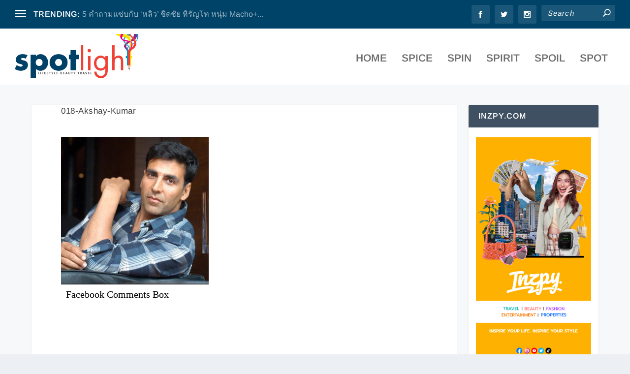

--- FILE ---
content_type: text/html; charset=UTF-8
request_url: https://www.spotlightdaily.net/spin/%E0%B8%AA%E0%B8%84%E0%B8%B2%E0%B8%A3%E0%B9%8C%E0%B9%80%E0%B8%A5%E0%B9%87%E0%B8%95%E0%B8%95%E0%B9%8C-%E0%B9%82%E0%B8%88%E0%B9%81%E0%B8%AE%E0%B8%99%E0%B8%AA%E0%B9%8C%E0%B8%AA%E0%B8%B1%E0%B8%99/attachment/018-akshay-kumar/
body_size: 11350
content:
<!DOCTYPE html>
<!--[if IE 6]>
<html id="ie6" lang="en-US">
<![endif]-->
<!--[if IE 7]>
<html id="ie7" lang="en-US">
<![endif]-->
<!--[if IE 8]>
<html id="ie8" lang="en-US">
<![endif]-->
<!--[if !(IE 6) | !(IE 7) | !(IE 8)  ]><!-->
<html lang="en-US">
<!--<![endif]-->
<head>
	<meta charset="UTF-8" />
			
	<meta http-equiv="X-UA-Compatible" content="IE=edge">
	<link rel="pingback" href="https://www.spotlightdaily.net/xmlrpc.php" />

		<!--[if lt IE 9]>
	<script src="https://www.spotlightdaily.net/wp-content/themes/Extra/scripts/ext/html5.js" type="text/javascript"></script>
	<![endif]-->

	<script type="text/javascript">
		document.documentElement.className = 'js';
	</script>

	<link rel="preconnect" href="https://fonts.gstatic.com" crossorigin /><style id="et-builder-googlefonts-cached-inline">/* Original: https://fonts.googleapis.com/css?family=Arimo:regular,500,600,700,italic,500italic,600italic,700italic|Roboto:100,100italic,300,300italic,regular,italic,500,500italic,700,700italic,900,900italic&#038;subset=cyrillic,cyrillic-ext,greek,greek-ext,hebrew,latin,latin-ext,vietnamese&#038;display=swap *//* User Agent: Mozilla/5.0 (Unknown; Linux x86_64) AppleWebKit/538.1 (KHTML, like Gecko) Safari/538.1 Daum/4.1 */@font-face {font-family: 'Arimo';font-style: italic;font-weight: 400;font-display: swap;src: url(https://fonts.gstatic.com/s/arimo/v35/P5sdzZCDf9_T_10c3i9MeUcyat4iJY-ERBrE.ttf) format('truetype');}@font-face {font-family: 'Arimo';font-style: italic;font-weight: 500;font-display: swap;src: url(https://fonts.gstatic.com/s/arimo/v35/P5sdzZCDf9_T_10c3i9MeUcyat4iJY-2RBrE.ttf) format('truetype');}@font-face {font-family: 'Arimo';font-style: italic;font-weight: 600;font-display: swap;src: url(https://fonts.gstatic.com/s/arimo/v35/P5sdzZCDf9_T_10c3i9MeUcyat4iJY9aQxrE.ttf) format('truetype');}@font-face {font-family: 'Arimo';font-style: italic;font-weight: 700;font-display: swap;src: url(https://fonts.gstatic.com/s/arimo/v35/P5sdzZCDf9_T_10c3i9MeUcyat4iJY9jQxrE.ttf) format('truetype');}@font-face {font-family: 'Arimo';font-style: normal;font-weight: 400;font-display: swap;src: url(https://fonts.gstatic.com/s/arimo/v35/P5sfzZCDf9_T_3cV7NCUECyoxNk37cxsBw.ttf) format('truetype');}@font-face {font-family: 'Arimo';font-style: normal;font-weight: 500;font-display: swap;src: url(https://fonts.gstatic.com/s/arimo/v35/P5sfzZCDf9_T_3cV7NCUECyoxNk338xsBw.ttf) format('truetype');}@font-face {font-family: 'Arimo';font-style: normal;font-weight: 600;font-display: swap;src: url(https://fonts.gstatic.com/s/arimo/v35/P5sfzZCDf9_T_3cV7NCUECyoxNk3M8tsBw.ttf) format('truetype');}@font-face {font-family: 'Arimo';font-style: normal;font-weight: 700;font-display: swap;src: url(https://fonts.gstatic.com/s/arimo/v35/P5sfzZCDf9_T_3cV7NCUECyoxNk3CstsBw.ttf) format('truetype');}@font-face {font-family: 'Roboto';font-style: italic;font-weight: 100;font-stretch: normal;font-display: swap;src: url(https://fonts.gstatic.com/s/roboto/v50/KFOKCnqEu92Fr1Mu53ZEC9_Vu3r1gIhOszmOClHrs6ljXfMMLoHRiA8.ttf) format('truetype');}@font-face {font-family: 'Roboto';font-style: italic;font-weight: 300;font-stretch: normal;font-display: swap;src: url(https://fonts.gstatic.com/s/roboto/v50/KFOKCnqEu92Fr1Mu53ZEC9_Vu3r1gIhOszmOClHrs6ljXfMMLt_QiA8.ttf) format('truetype');}@font-face {font-family: 'Roboto';font-style: italic;font-weight: 400;font-stretch: normal;font-display: swap;src: url(https://fonts.gstatic.com/s/roboto/v50/KFOKCnqEu92Fr1Mu53ZEC9_Vu3r1gIhOszmOClHrs6ljXfMMLoHQiA8.ttf) format('truetype');}@font-face {font-family: 'Roboto';font-style: italic;font-weight: 500;font-stretch: normal;font-display: swap;src: url(https://fonts.gstatic.com/s/roboto/v50/KFOKCnqEu92Fr1Mu53ZEC9_Vu3r1gIhOszmOClHrs6ljXfMMLrPQiA8.ttf) format('truetype');}@font-face {font-family: 'Roboto';font-style: italic;font-weight: 700;font-stretch: normal;font-display: swap;src: url(https://fonts.gstatic.com/s/roboto/v50/KFOKCnqEu92Fr1Mu53ZEC9_Vu3r1gIhOszmOClHrs6ljXfMMLmbXiA8.ttf) format('truetype');}@font-face {font-family: 'Roboto';font-style: italic;font-weight: 900;font-stretch: normal;font-display: swap;src: url(https://fonts.gstatic.com/s/roboto/v50/KFOKCnqEu92Fr1Mu53ZEC9_Vu3r1gIhOszmOClHrs6ljXfMMLijXiA8.ttf) format('truetype');}@font-face {font-family: 'Roboto';font-style: normal;font-weight: 100;font-stretch: normal;font-display: swap;src: url(https://fonts.gstatic.com/s/roboto/v50/KFOMCnqEu92Fr1ME7kSn66aGLdTylUAMQXC89YmC2DPNWubEbGmT.ttf) format('truetype');}@font-face {font-family: 'Roboto';font-style: normal;font-weight: 300;font-stretch: normal;font-display: swap;src: url(https://fonts.gstatic.com/s/roboto/v50/KFOMCnqEu92Fr1ME7kSn66aGLdTylUAMQXC89YmC2DPNWuaabWmT.ttf) format('truetype');}@font-face {font-family: 'Roboto';font-style: normal;font-weight: 400;font-stretch: normal;font-display: swap;src: url(https://fonts.gstatic.com/s/roboto/v50/KFOMCnqEu92Fr1ME7kSn66aGLdTylUAMQXC89YmC2DPNWubEbWmT.ttf) format('truetype');}@font-face {font-family: 'Roboto';font-style: normal;font-weight: 500;font-stretch: normal;font-display: swap;src: url(https://fonts.gstatic.com/s/roboto/v50/KFOMCnqEu92Fr1ME7kSn66aGLdTylUAMQXC89YmC2DPNWub2bWmT.ttf) format('truetype');}@font-face {font-family: 'Roboto';font-style: normal;font-weight: 700;font-stretch: normal;font-display: swap;src: url(https://fonts.gstatic.com/s/roboto/v50/KFOMCnqEu92Fr1ME7kSn66aGLdTylUAMQXC89YmC2DPNWuYjammT.ttf) format('truetype');}@font-face {font-family: 'Roboto';font-style: normal;font-weight: 900;font-stretch: normal;font-display: swap;src: url(https://fonts.gstatic.com/s/roboto/v50/KFOMCnqEu92Fr1ME7kSn66aGLdTylUAMQXC89YmC2DPNWuZtammT.ttf) format('truetype');}/* User Agent: Mozilla/5.0 (Windows NT 6.1; WOW64; rv:27.0) Gecko/20100101 Firefox/27.0 */@font-face {font-family: 'Arimo';font-style: italic;font-weight: 400;font-display: swap;src: url(https://fonts.gstatic.com/l/font?kit=P5sdzZCDf9_T_10c3i9MeUcyat4iJY-ERBrH&skey=cf144108a78a4937&v=v35) format('woff');}@font-face {font-family: 'Arimo';font-style: italic;font-weight: 500;font-display: swap;src: url(https://fonts.gstatic.com/l/font?kit=P5sdzZCDf9_T_10c3i9MeUcyat4iJY-2RBrH&skey=cf144108a78a4937&v=v35) format('woff');}@font-face {font-family: 'Arimo';font-style: italic;font-weight: 600;font-display: swap;src: url(https://fonts.gstatic.com/l/font?kit=P5sdzZCDf9_T_10c3i9MeUcyat4iJY9aQxrH&skey=cf144108a78a4937&v=v35) format('woff');}@font-face {font-family: 'Arimo';font-style: italic;font-weight: 700;font-display: swap;src: url(https://fonts.gstatic.com/l/font?kit=P5sdzZCDf9_T_10c3i9MeUcyat4iJY9jQxrH&skey=cf144108a78a4937&v=v35) format('woff');}@font-face {font-family: 'Arimo';font-style: normal;font-weight: 400;font-display: swap;src: url(https://fonts.gstatic.com/l/font?kit=P5sfzZCDf9_T_3cV7NCUECyoxNk37cxsBA&skey=6457c0ab3b693f57&v=v35) format('woff');}@font-face {font-family: 'Arimo';font-style: normal;font-weight: 500;font-display: swap;src: url(https://fonts.gstatic.com/l/font?kit=P5sfzZCDf9_T_3cV7NCUECyoxNk338xsBA&skey=6457c0ab3b693f57&v=v35) format('woff');}@font-face {font-family: 'Arimo';font-style: normal;font-weight: 600;font-display: swap;src: url(https://fonts.gstatic.com/l/font?kit=P5sfzZCDf9_T_3cV7NCUECyoxNk3M8tsBA&skey=6457c0ab3b693f57&v=v35) format('woff');}@font-face {font-family: 'Arimo';font-style: normal;font-weight: 700;font-display: swap;src: url(https://fonts.gstatic.com/l/font?kit=P5sfzZCDf9_T_3cV7NCUECyoxNk3CstsBA&skey=6457c0ab3b693f57&v=v35) format('woff');}@font-face {font-family: 'Roboto';font-style: italic;font-weight: 100;font-stretch: normal;font-display: swap;src: url(https://fonts.gstatic.com/l/font?kit=KFOKCnqEu92Fr1Mu53ZEC9_Vu3r1gIhOszmOClHrs6ljXfMMLoHRiAw&skey=c608c610063635f9&v=v50) format('woff');}@font-face {font-family: 'Roboto';font-style: italic;font-weight: 300;font-stretch: normal;font-display: swap;src: url(https://fonts.gstatic.com/l/font?kit=KFOKCnqEu92Fr1Mu53ZEC9_Vu3r1gIhOszmOClHrs6ljXfMMLt_QiAw&skey=c608c610063635f9&v=v50) format('woff');}@font-face {font-family: 'Roboto';font-style: italic;font-weight: 400;font-stretch: normal;font-display: swap;src: url(https://fonts.gstatic.com/l/font?kit=KFOKCnqEu92Fr1Mu53ZEC9_Vu3r1gIhOszmOClHrs6ljXfMMLoHQiAw&skey=c608c610063635f9&v=v50) format('woff');}@font-face {font-family: 'Roboto';font-style: italic;font-weight: 500;font-stretch: normal;font-display: swap;src: url(https://fonts.gstatic.com/l/font?kit=KFOKCnqEu92Fr1Mu53ZEC9_Vu3r1gIhOszmOClHrs6ljXfMMLrPQiAw&skey=c608c610063635f9&v=v50) format('woff');}@font-face {font-family: 'Roboto';font-style: italic;font-weight: 700;font-stretch: normal;font-display: swap;src: url(https://fonts.gstatic.com/l/font?kit=KFOKCnqEu92Fr1Mu53ZEC9_Vu3r1gIhOszmOClHrs6ljXfMMLmbXiAw&skey=c608c610063635f9&v=v50) format('woff');}@font-face {font-family: 'Roboto';font-style: italic;font-weight: 900;font-stretch: normal;font-display: swap;src: url(https://fonts.gstatic.com/l/font?kit=KFOKCnqEu92Fr1Mu53ZEC9_Vu3r1gIhOszmOClHrs6ljXfMMLijXiAw&skey=c608c610063635f9&v=v50) format('woff');}@font-face {font-family: 'Roboto';font-style: normal;font-weight: 100;font-stretch: normal;font-display: swap;src: url(https://fonts.gstatic.com/l/font?kit=KFOMCnqEu92Fr1ME7kSn66aGLdTylUAMQXC89YmC2DPNWubEbGmQ&skey=a0a0114a1dcab3ac&v=v50) format('woff');}@font-face {font-family: 'Roboto';font-style: normal;font-weight: 300;font-stretch: normal;font-display: swap;src: url(https://fonts.gstatic.com/l/font?kit=KFOMCnqEu92Fr1ME7kSn66aGLdTylUAMQXC89YmC2DPNWuaabWmQ&skey=a0a0114a1dcab3ac&v=v50) format('woff');}@font-face {font-family: 'Roboto';font-style: normal;font-weight: 400;font-stretch: normal;font-display: swap;src: url(https://fonts.gstatic.com/l/font?kit=KFOMCnqEu92Fr1ME7kSn66aGLdTylUAMQXC89YmC2DPNWubEbWmQ&skey=a0a0114a1dcab3ac&v=v50) format('woff');}@font-face {font-family: 'Roboto';font-style: normal;font-weight: 500;font-stretch: normal;font-display: swap;src: url(https://fonts.gstatic.com/l/font?kit=KFOMCnqEu92Fr1ME7kSn66aGLdTylUAMQXC89YmC2DPNWub2bWmQ&skey=a0a0114a1dcab3ac&v=v50) format('woff');}@font-face {font-family: 'Roboto';font-style: normal;font-weight: 700;font-stretch: normal;font-display: swap;src: url(https://fonts.gstatic.com/l/font?kit=KFOMCnqEu92Fr1ME7kSn66aGLdTylUAMQXC89YmC2DPNWuYjammQ&skey=a0a0114a1dcab3ac&v=v50) format('woff');}@font-face {font-family: 'Roboto';font-style: normal;font-weight: 900;font-stretch: normal;font-display: swap;src: url(https://fonts.gstatic.com/l/font?kit=KFOMCnqEu92Fr1ME7kSn66aGLdTylUAMQXC89YmC2DPNWuZtammQ&skey=a0a0114a1dcab3ac&v=v50) format('woff');}/* User Agent: Mozilla/5.0 (Windows NT 6.3; rv:39.0) Gecko/20100101 Firefox/39.0 */@font-face {font-family: 'Arimo';font-style: italic;font-weight: 400;font-display: swap;src: url(https://fonts.gstatic.com/s/arimo/v35/P5sdzZCDf9_T_10c3i9MeUcyat4iJY-ERBrB.woff2) format('woff2');}@font-face {font-family: 'Arimo';font-style: italic;font-weight: 500;font-display: swap;src: url(https://fonts.gstatic.com/s/arimo/v35/P5sdzZCDf9_T_10c3i9MeUcyat4iJY-2RBrB.woff2) format('woff2');}@font-face {font-family: 'Arimo';font-style: italic;font-weight: 600;font-display: swap;src: url(https://fonts.gstatic.com/s/arimo/v35/P5sdzZCDf9_T_10c3i9MeUcyat4iJY9aQxrB.woff2) format('woff2');}@font-face {font-family: 'Arimo';font-style: italic;font-weight: 700;font-display: swap;src: url(https://fonts.gstatic.com/s/arimo/v35/P5sdzZCDf9_T_10c3i9MeUcyat4iJY9jQxrB.woff2) format('woff2');}@font-face {font-family: 'Arimo';font-style: normal;font-weight: 400;font-display: swap;src: url(https://fonts.gstatic.com/s/arimo/v35/P5sfzZCDf9_T_3cV7NCUECyoxNk37cxsAg.woff2) format('woff2');}@font-face {font-family: 'Arimo';font-style: normal;font-weight: 500;font-display: swap;src: url(https://fonts.gstatic.com/s/arimo/v35/P5sfzZCDf9_T_3cV7NCUECyoxNk338xsAg.woff2) format('woff2');}@font-face {font-family: 'Arimo';font-style: normal;font-weight: 600;font-display: swap;src: url(https://fonts.gstatic.com/s/arimo/v35/P5sfzZCDf9_T_3cV7NCUECyoxNk3M8tsAg.woff2) format('woff2');}@font-face {font-family: 'Arimo';font-style: normal;font-weight: 700;font-display: swap;src: url(https://fonts.gstatic.com/s/arimo/v35/P5sfzZCDf9_T_3cV7NCUECyoxNk3CstsAg.woff2) format('woff2');}@font-face {font-family: 'Roboto';font-style: italic;font-weight: 100;font-stretch: normal;font-display: swap;src: url(https://fonts.gstatic.com/s/roboto/v50/KFOKCnqEu92Fr1Mu53ZEC9_Vu3r1gIhOszmOClHrs6ljXfMMLoHRiAo.woff2) format('woff2');}@font-face {font-family: 'Roboto';font-style: italic;font-weight: 300;font-stretch: normal;font-display: swap;src: url(https://fonts.gstatic.com/s/roboto/v50/KFOKCnqEu92Fr1Mu53ZEC9_Vu3r1gIhOszmOClHrs6ljXfMMLt_QiAo.woff2) format('woff2');}@font-face {font-family: 'Roboto';font-style: italic;font-weight: 400;font-stretch: normal;font-display: swap;src: url(https://fonts.gstatic.com/s/roboto/v50/KFOKCnqEu92Fr1Mu53ZEC9_Vu3r1gIhOszmOClHrs6ljXfMMLoHQiAo.woff2) format('woff2');}@font-face {font-family: 'Roboto';font-style: italic;font-weight: 500;font-stretch: normal;font-display: swap;src: url(https://fonts.gstatic.com/s/roboto/v50/KFOKCnqEu92Fr1Mu53ZEC9_Vu3r1gIhOszmOClHrs6ljXfMMLrPQiAo.woff2) format('woff2');}@font-face {font-family: 'Roboto';font-style: italic;font-weight: 700;font-stretch: normal;font-display: swap;src: url(https://fonts.gstatic.com/s/roboto/v50/KFOKCnqEu92Fr1Mu53ZEC9_Vu3r1gIhOszmOClHrs6ljXfMMLmbXiAo.woff2) format('woff2');}@font-face {font-family: 'Roboto';font-style: italic;font-weight: 900;font-stretch: normal;font-display: swap;src: url(https://fonts.gstatic.com/s/roboto/v50/KFOKCnqEu92Fr1Mu53ZEC9_Vu3r1gIhOszmOClHrs6ljXfMMLijXiAo.woff2) format('woff2');}@font-face {font-family: 'Roboto';font-style: normal;font-weight: 100;font-stretch: normal;font-display: swap;src: url(https://fonts.gstatic.com/s/roboto/v50/KFOMCnqEu92Fr1ME7kSn66aGLdTylUAMQXC89YmC2DPNWubEbGmW.woff2) format('woff2');}@font-face {font-family: 'Roboto';font-style: normal;font-weight: 300;font-stretch: normal;font-display: swap;src: url(https://fonts.gstatic.com/s/roboto/v50/KFOMCnqEu92Fr1ME7kSn66aGLdTylUAMQXC89YmC2DPNWuaabWmW.woff2) format('woff2');}@font-face {font-family: 'Roboto';font-style: normal;font-weight: 400;font-stretch: normal;font-display: swap;src: url(https://fonts.gstatic.com/s/roboto/v50/KFOMCnqEu92Fr1ME7kSn66aGLdTylUAMQXC89YmC2DPNWubEbWmW.woff2) format('woff2');}@font-face {font-family: 'Roboto';font-style: normal;font-weight: 500;font-stretch: normal;font-display: swap;src: url(https://fonts.gstatic.com/s/roboto/v50/KFOMCnqEu92Fr1ME7kSn66aGLdTylUAMQXC89YmC2DPNWub2bWmW.woff2) format('woff2');}@font-face {font-family: 'Roboto';font-style: normal;font-weight: 700;font-stretch: normal;font-display: swap;src: url(https://fonts.gstatic.com/s/roboto/v50/KFOMCnqEu92Fr1ME7kSn66aGLdTylUAMQXC89YmC2DPNWuYjammW.woff2) format('woff2');}@font-face {font-family: 'Roboto';font-style: normal;font-weight: 900;font-stretch: normal;font-display: swap;src: url(https://fonts.gstatic.com/s/roboto/v50/KFOMCnqEu92Fr1ME7kSn66aGLdTylUAMQXC89YmC2DPNWuZtammW.woff2) format('woff2');}</style><meta name='robots' content='index, follow, max-image-preview:large, max-snippet:-1, max-video-preview:-1' />
<script type="text/javascript">
			let jqueryParams=[],jQuery=function(r){return jqueryParams=[...jqueryParams,r],jQuery},$=function(r){return jqueryParams=[...jqueryParams,r],$};window.jQuery=jQuery,window.$=jQuery;let customHeadScripts=!1;jQuery.fn=jQuery.prototype={},$.fn=jQuery.prototype={},jQuery.noConflict=function(r){if(window.jQuery)return jQuery=window.jQuery,$=window.jQuery,customHeadScripts=!0,jQuery.noConflict},jQuery.ready=function(r){jqueryParams=[...jqueryParams,r]},$.ready=function(r){jqueryParams=[...jqueryParams,r]},jQuery.load=function(r){jqueryParams=[...jqueryParams,r]},$.load=function(r){jqueryParams=[...jqueryParams,r]},jQuery.fn.ready=function(r){jqueryParams=[...jqueryParams,r]},$.fn.ready=function(r){jqueryParams=[...jqueryParams,r]};</script>
	<!-- This site is optimized with the Yoast SEO plugin v26.0 - https://yoast.com/wordpress/plugins/seo/ -->
	<title>018-Akshay-Kumar - Spotlight Daily</title>
	<link rel="canonical" href="https://www.spotlightdaily.net/spin/สคาร์เล็ตต์-โจแฮนส์สัน/attachment/018-akshay-kumar/" />
	<meta property="og:locale" content="en_US" />
	<meta property="og:type" content="article" />
	<meta property="og:title" content="018-Akshay-Kumar - Spotlight Daily" />
	<meta property="og:description" content="Akshay Kumar" />
	<meta property="og:url" content="https://www.spotlightdaily.net/spin/สคาร์เล็ตต์-โจแฮนส์สัน/attachment/018-akshay-kumar/" />
	<meta property="og:site_name" content="Spotlight Daily" />
	<meta property="article:modified_time" content="2019-09-08T04:52:29+00:00" />
	<meta property="og:image" content="https://www.spotlightdaily.net/spin/%E0%B8%AA%E0%B8%84%E0%B8%B2%E0%B8%A3%E0%B9%8C%E0%B9%80%E0%B8%A5%E0%B9%87%E0%B8%95%E0%B8%95%E0%B9%8C-%E0%B9%82%E0%B8%88%E0%B9%81%E0%B8%AE%E0%B8%99%E0%B8%AA%E0%B9%8C%E0%B8%AA%E0%B8%B1%E0%B8%99/attachment/018-akshay-kumar" />
	<meta property="og:image:width" content="500" />
	<meta property="og:image:height" content="501" />
	<meta property="og:image:type" content="image/jpeg" />
	<meta name="twitter:card" content="summary_large_image" />
	<script type="application/ld+json" class="yoast-schema-graph">{"@context":"https://schema.org","@graph":[{"@type":"WebPage","@id":"https://www.spotlightdaily.net/spin/%E0%B8%AA%E0%B8%84%E0%B8%B2%E0%B8%A3%E0%B9%8C%E0%B9%80%E0%B8%A5%E0%B9%87%E0%B8%95%E0%B8%95%E0%B9%8C-%E0%B9%82%E0%B8%88%E0%B9%81%E0%B8%AE%E0%B8%99%E0%B8%AA%E0%B9%8C%E0%B8%AA%E0%B8%B1%E0%B8%99/attachment/018-akshay-kumar/","url":"https://www.spotlightdaily.net/spin/%E0%B8%AA%E0%B8%84%E0%B8%B2%E0%B8%A3%E0%B9%8C%E0%B9%80%E0%B8%A5%E0%B9%87%E0%B8%95%E0%B8%95%E0%B9%8C-%E0%B9%82%E0%B8%88%E0%B9%81%E0%B8%AE%E0%B8%99%E0%B8%AA%E0%B9%8C%E0%B8%AA%E0%B8%B1%E0%B8%99/attachment/018-akshay-kumar/","name":"018-Akshay-Kumar - Spotlight Daily","isPartOf":{"@id":"https://www.spotlightdaily.net/#website"},"primaryImageOfPage":{"@id":"https://www.spotlightdaily.net/spin/%E0%B8%AA%E0%B8%84%E0%B8%B2%E0%B8%A3%E0%B9%8C%E0%B9%80%E0%B8%A5%E0%B9%87%E0%B8%95%E0%B8%95%E0%B9%8C-%E0%B9%82%E0%B8%88%E0%B9%81%E0%B8%AE%E0%B8%99%E0%B8%AA%E0%B9%8C%E0%B8%AA%E0%B8%B1%E0%B8%99/attachment/018-akshay-kumar/#primaryimage"},"image":{"@id":"https://www.spotlightdaily.net/spin/%E0%B8%AA%E0%B8%84%E0%B8%B2%E0%B8%A3%E0%B9%8C%E0%B9%80%E0%B8%A5%E0%B9%87%E0%B8%95%E0%B8%95%E0%B9%8C-%E0%B9%82%E0%B8%88%E0%B9%81%E0%B8%AE%E0%B8%99%E0%B8%AA%E0%B9%8C%E0%B8%AA%E0%B8%B1%E0%B8%99/attachment/018-akshay-kumar/#primaryimage"},"thumbnailUrl":"https://www.spotlightdaily.net/wp-content/uploads/2019/09/018-Akshay-Kumar.jpg","datePublished":"2019-09-08T04:40:52+00:00","dateModified":"2019-09-08T04:52:29+00:00","breadcrumb":{"@id":"https://www.spotlightdaily.net/spin/%E0%B8%AA%E0%B8%84%E0%B8%B2%E0%B8%A3%E0%B9%8C%E0%B9%80%E0%B8%A5%E0%B9%87%E0%B8%95%E0%B8%95%E0%B9%8C-%E0%B9%82%E0%B8%88%E0%B9%81%E0%B8%AE%E0%B8%99%E0%B8%AA%E0%B9%8C%E0%B8%AA%E0%B8%B1%E0%B8%99/attachment/018-akshay-kumar/#breadcrumb"},"inLanguage":"en-US","potentialAction":[{"@type":"ReadAction","target":["https://www.spotlightdaily.net/spin/%E0%B8%AA%E0%B8%84%E0%B8%B2%E0%B8%A3%E0%B9%8C%E0%B9%80%E0%B8%A5%E0%B9%87%E0%B8%95%E0%B8%95%E0%B9%8C-%E0%B9%82%E0%B8%88%E0%B9%81%E0%B8%AE%E0%B8%99%E0%B8%AA%E0%B9%8C%E0%B8%AA%E0%B8%B1%E0%B8%99/attachment/018-akshay-kumar/"]}]},{"@type":"ImageObject","inLanguage":"en-US","@id":"https://www.spotlightdaily.net/spin/%E0%B8%AA%E0%B8%84%E0%B8%B2%E0%B8%A3%E0%B9%8C%E0%B9%80%E0%B8%A5%E0%B9%87%E0%B8%95%E0%B8%95%E0%B9%8C-%E0%B9%82%E0%B8%88%E0%B9%81%E0%B8%AE%E0%B8%99%E0%B8%AA%E0%B9%8C%E0%B8%AA%E0%B8%B1%E0%B8%99/attachment/018-akshay-kumar/#primaryimage","url":"https://www.spotlightdaily.net/wp-content/uploads/2019/09/018-Akshay-Kumar.jpg","contentUrl":"https://www.spotlightdaily.net/wp-content/uploads/2019/09/018-Akshay-Kumar.jpg","width":500,"height":501,"caption":"Akshay Kumar"},{"@type":"BreadcrumbList","@id":"https://www.spotlightdaily.net/spin/%E0%B8%AA%E0%B8%84%E0%B8%B2%E0%B8%A3%E0%B9%8C%E0%B9%80%E0%B8%A5%E0%B9%87%E0%B8%95%E0%B8%95%E0%B9%8C-%E0%B9%82%E0%B8%88%E0%B9%81%E0%B8%AE%E0%B8%99%E0%B8%AA%E0%B9%8C%E0%B8%AA%E0%B8%B1%E0%B8%99/attachment/018-akshay-kumar/#breadcrumb","itemListElement":[{"@type":"ListItem","position":1,"name":"Home","item":"https://www.spotlightdaily.net/"},{"@type":"ListItem","position":2,"name":"‘สคาร์เล็ตต์ โจแฮนส์สัน’ คือนักแสดงหญิงค่าตัวแพงที่สุดในโลก","item":"https://www.spotlightdaily.net/spin/%e0%b8%aa%e0%b8%84%e0%b8%b2%e0%b8%a3%e0%b9%8c%e0%b9%80%e0%b8%a5%e0%b9%87%e0%b8%95%e0%b8%95%e0%b9%8c-%e0%b9%82%e0%b8%88%e0%b9%81%e0%b8%ae%e0%b8%99%e0%b8%aa%e0%b9%8c%e0%b8%aa%e0%b8%b1%e0%b8%99/"},{"@type":"ListItem","position":3,"name":"018-Akshay-Kumar"}]},{"@type":"WebSite","@id":"https://www.spotlightdaily.net/#website","url":"https://www.spotlightdaily.net/","name":"Spotlight Daily","description":"Social Network Content","potentialAction":[{"@type":"SearchAction","target":{"@type":"EntryPoint","urlTemplate":"https://www.spotlightdaily.net/?s={search_term_string}"},"query-input":{"@type":"PropertyValueSpecification","valueRequired":true,"valueName":"search_term_string"}}],"inLanguage":"en-US"}]}</script>
	<!-- / Yoast SEO plugin. -->


<link rel="alternate" type="application/rss+xml" title="Spotlight Daily &raquo; Feed" href="https://www.spotlightdaily.net/feed/" />
<link rel="alternate" type="application/rss+xml" title="Spotlight Daily &raquo; Comments Feed" href="https://www.spotlightdaily.net/comments/feed/" />
<link rel="alternate" type="application/rss+xml" title="Spotlight Daily &raquo; 018-Akshay-Kumar Comments Feed" href="https://www.spotlightdaily.net/spin/%e0%b8%aa%e0%b8%84%e0%b8%b2%e0%b8%a3%e0%b9%8c%e0%b9%80%e0%b8%a5%e0%b9%87%e0%b8%95%e0%b8%95%e0%b9%8c-%e0%b9%82%e0%b8%88%e0%b9%81%e0%b8%ae%e0%b8%99%e0%b8%aa%e0%b9%8c%e0%b8%aa%e0%b8%b1%e0%b8%99/attachment/018-akshay-kumar/feed/" />
<meta content="Extra v.4.27.4" name="generator"/><link rel='stylesheet' id='dashicons-css' href='https://www.spotlightdaily.net/wp-includes/css/dashicons.min.css?ver=6.8.2' type='text/css' media='all' />
<link rel='stylesheet' id='post-views-counter-frontend-css' href='https://www.spotlightdaily.net/wp-content/plugins/post-views-counter/css/frontend.min.css?ver=1.5.5' type='text/css' media='all' />
<link rel='stylesheet' id='wp-block-library-css' href='https://www.spotlightdaily.net/wp-includes/css/dist/block-library/style.min.css?ver=6.8.2' type='text/css' media='all' />
<style id='wp-block-library-theme-inline-css' type='text/css'>
.wp-block-audio :where(figcaption){color:#555;font-size:13px;text-align:center}.is-dark-theme .wp-block-audio :where(figcaption){color:#ffffffa6}.wp-block-audio{margin:0 0 1em}.wp-block-code{border:1px solid #ccc;border-radius:4px;font-family:Menlo,Consolas,monaco,monospace;padding:.8em 1em}.wp-block-embed :where(figcaption){color:#555;font-size:13px;text-align:center}.is-dark-theme .wp-block-embed :where(figcaption){color:#ffffffa6}.wp-block-embed{margin:0 0 1em}.blocks-gallery-caption{color:#555;font-size:13px;text-align:center}.is-dark-theme .blocks-gallery-caption{color:#ffffffa6}:root :where(.wp-block-image figcaption){color:#555;font-size:13px;text-align:center}.is-dark-theme :root :where(.wp-block-image figcaption){color:#ffffffa6}.wp-block-image{margin:0 0 1em}.wp-block-pullquote{border-bottom:4px solid;border-top:4px solid;color:currentColor;margin-bottom:1.75em}.wp-block-pullquote cite,.wp-block-pullquote footer,.wp-block-pullquote__citation{color:currentColor;font-size:.8125em;font-style:normal;text-transform:uppercase}.wp-block-quote{border-left:.25em solid;margin:0 0 1.75em;padding-left:1em}.wp-block-quote cite,.wp-block-quote footer{color:currentColor;font-size:.8125em;font-style:normal;position:relative}.wp-block-quote:where(.has-text-align-right){border-left:none;border-right:.25em solid;padding-left:0;padding-right:1em}.wp-block-quote:where(.has-text-align-center){border:none;padding-left:0}.wp-block-quote.is-large,.wp-block-quote.is-style-large,.wp-block-quote:where(.is-style-plain){border:none}.wp-block-search .wp-block-search__label{font-weight:700}.wp-block-search__button{border:1px solid #ccc;padding:.375em .625em}:where(.wp-block-group.has-background){padding:1.25em 2.375em}.wp-block-separator.has-css-opacity{opacity:.4}.wp-block-separator{border:none;border-bottom:2px solid;margin-left:auto;margin-right:auto}.wp-block-separator.has-alpha-channel-opacity{opacity:1}.wp-block-separator:not(.is-style-wide):not(.is-style-dots){width:100px}.wp-block-separator.has-background:not(.is-style-dots){border-bottom:none;height:1px}.wp-block-separator.has-background:not(.is-style-wide):not(.is-style-dots){height:2px}.wp-block-table{margin:0 0 1em}.wp-block-table td,.wp-block-table th{word-break:normal}.wp-block-table :where(figcaption){color:#555;font-size:13px;text-align:center}.is-dark-theme .wp-block-table :where(figcaption){color:#ffffffa6}.wp-block-video :where(figcaption){color:#555;font-size:13px;text-align:center}.is-dark-theme .wp-block-video :where(figcaption){color:#ffffffa6}.wp-block-video{margin:0 0 1em}:root :where(.wp-block-template-part.has-background){margin-bottom:0;margin-top:0;padding:1.25em 2.375em}
</style>
<style id='global-styles-inline-css' type='text/css'>
:root{--wp--preset--aspect-ratio--square: 1;--wp--preset--aspect-ratio--4-3: 4/3;--wp--preset--aspect-ratio--3-4: 3/4;--wp--preset--aspect-ratio--3-2: 3/2;--wp--preset--aspect-ratio--2-3: 2/3;--wp--preset--aspect-ratio--16-9: 16/9;--wp--preset--aspect-ratio--9-16: 9/16;--wp--preset--color--black: #000000;--wp--preset--color--cyan-bluish-gray: #abb8c3;--wp--preset--color--white: #ffffff;--wp--preset--color--pale-pink: #f78da7;--wp--preset--color--vivid-red: #cf2e2e;--wp--preset--color--luminous-vivid-orange: #ff6900;--wp--preset--color--luminous-vivid-amber: #fcb900;--wp--preset--color--light-green-cyan: #7bdcb5;--wp--preset--color--vivid-green-cyan: #00d084;--wp--preset--color--pale-cyan-blue: #8ed1fc;--wp--preset--color--vivid-cyan-blue: #0693e3;--wp--preset--color--vivid-purple: #9b51e0;--wp--preset--gradient--vivid-cyan-blue-to-vivid-purple: linear-gradient(135deg,rgba(6,147,227,1) 0%,rgb(155,81,224) 100%);--wp--preset--gradient--light-green-cyan-to-vivid-green-cyan: linear-gradient(135deg,rgb(122,220,180) 0%,rgb(0,208,130) 100%);--wp--preset--gradient--luminous-vivid-amber-to-luminous-vivid-orange: linear-gradient(135deg,rgba(252,185,0,1) 0%,rgba(255,105,0,1) 100%);--wp--preset--gradient--luminous-vivid-orange-to-vivid-red: linear-gradient(135deg,rgba(255,105,0,1) 0%,rgb(207,46,46) 100%);--wp--preset--gradient--very-light-gray-to-cyan-bluish-gray: linear-gradient(135deg,rgb(238,238,238) 0%,rgb(169,184,195) 100%);--wp--preset--gradient--cool-to-warm-spectrum: linear-gradient(135deg,rgb(74,234,220) 0%,rgb(151,120,209) 20%,rgb(207,42,186) 40%,rgb(238,44,130) 60%,rgb(251,105,98) 80%,rgb(254,248,76) 100%);--wp--preset--gradient--blush-light-purple: linear-gradient(135deg,rgb(255,206,236) 0%,rgb(152,150,240) 100%);--wp--preset--gradient--blush-bordeaux: linear-gradient(135deg,rgb(254,205,165) 0%,rgb(254,45,45) 50%,rgb(107,0,62) 100%);--wp--preset--gradient--luminous-dusk: linear-gradient(135deg,rgb(255,203,112) 0%,rgb(199,81,192) 50%,rgb(65,88,208) 100%);--wp--preset--gradient--pale-ocean: linear-gradient(135deg,rgb(255,245,203) 0%,rgb(182,227,212) 50%,rgb(51,167,181) 100%);--wp--preset--gradient--electric-grass: linear-gradient(135deg,rgb(202,248,128) 0%,rgb(113,206,126) 100%);--wp--preset--gradient--midnight: linear-gradient(135deg,rgb(2,3,129) 0%,rgb(40,116,252) 100%);--wp--preset--font-size--small: 13px;--wp--preset--font-size--medium: 20px;--wp--preset--font-size--large: 36px;--wp--preset--font-size--x-large: 42px;--wp--preset--spacing--20: 0.44rem;--wp--preset--spacing--30: 0.67rem;--wp--preset--spacing--40: 1rem;--wp--preset--spacing--50: 1.5rem;--wp--preset--spacing--60: 2.25rem;--wp--preset--spacing--70: 3.38rem;--wp--preset--spacing--80: 5.06rem;--wp--preset--shadow--natural: 6px 6px 9px rgba(0, 0, 0, 0.2);--wp--preset--shadow--deep: 12px 12px 50px rgba(0, 0, 0, 0.4);--wp--preset--shadow--sharp: 6px 6px 0px rgba(0, 0, 0, 0.2);--wp--preset--shadow--outlined: 6px 6px 0px -3px rgba(255, 255, 255, 1), 6px 6px rgba(0, 0, 0, 1);--wp--preset--shadow--crisp: 6px 6px 0px rgba(0, 0, 0, 1);}:root { --wp--style--global--content-size: 856px;--wp--style--global--wide-size: 1280px; }:where(body) { margin: 0; }.wp-site-blocks > .alignleft { float: left; margin-right: 2em; }.wp-site-blocks > .alignright { float: right; margin-left: 2em; }.wp-site-blocks > .aligncenter { justify-content: center; margin-left: auto; margin-right: auto; }:where(.is-layout-flex){gap: 0.5em;}:where(.is-layout-grid){gap: 0.5em;}.is-layout-flow > .alignleft{float: left;margin-inline-start: 0;margin-inline-end: 2em;}.is-layout-flow > .alignright{float: right;margin-inline-start: 2em;margin-inline-end: 0;}.is-layout-flow > .aligncenter{margin-left: auto !important;margin-right: auto !important;}.is-layout-constrained > .alignleft{float: left;margin-inline-start: 0;margin-inline-end: 2em;}.is-layout-constrained > .alignright{float: right;margin-inline-start: 2em;margin-inline-end: 0;}.is-layout-constrained > .aligncenter{margin-left: auto !important;margin-right: auto !important;}.is-layout-constrained > :where(:not(.alignleft):not(.alignright):not(.alignfull)){max-width: var(--wp--style--global--content-size);margin-left: auto !important;margin-right: auto !important;}.is-layout-constrained > .alignwide{max-width: var(--wp--style--global--wide-size);}body .is-layout-flex{display: flex;}.is-layout-flex{flex-wrap: wrap;align-items: center;}.is-layout-flex > :is(*, div){margin: 0;}body .is-layout-grid{display: grid;}.is-layout-grid > :is(*, div){margin: 0;}body{padding-top: 0px;padding-right: 0px;padding-bottom: 0px;padding-left: 0px;}:root :where(.wp-element-button, .wp-block-button__link){background-color: #32373c;border-width: 0;color: #fff;font-family: inherit;font-size: inherit;line-height: inherit;padding: calc(0.667em + 2px) calc(1.333em + 2px);text-decoration: none;}.has-black-color{color: var(--wp--preset--color--black) !important;}.has-cyan-bluish-gray-color{color: var(--wp--preset--color--cyan-bluish-gray) !important;}.has-white-color{color: var(--wp--preset--color--white) !important;}.has-pale-pink-color{color: var(--wp--preset--color--pale-pink) !important;}.has-vivid-red-color{color: var(--wp--preset--color--vivid-red) !important;}.has-luminous-vivid-orange-color{color: var(--wp--preset--color--luminous-vivid-orange) !important;}.has-luminous-vivid-amber-color{color: var(--wp--preset--color--luminous-vivid-amber) !important;}.has-light-green-cyan-color{color: var(--wp--preset--color--light-green-cyan) !important;}.has-vivid-green-cyan-color{color: var(--wp--preset--color--vivid-green-cyan) !important;}.has-pale-cyan-blue-color{color: var(--wp--preset--color--pale-cyan-blue) !important;}.has-vivid-cyan-blue-color{color: var(--wp--preset--color--vivid-cyan-blue) !important;}.has-vivid-purple-color{color: var(--wp--preset--color--vivid-purple) !important;}.has-black-background-color{background-color: var(--wp--preset--color--black) !important;}.has-cyan-bluish-gray-background-color{background-color: var(--wp--preset--color--cyan-bluish-gray) !important;}.has-white-background-color{background-color: var(--wp--preset--color--white) !important;}.has-pale-pink-background-color{background-color: var(--wp--preset--color--pale-pink) !important;}.has-vivid-red-background-color{background-color: var(--wp--preset--color--vivid-red) !important;}.has-luminous-vivid-orange-background-color{background-color: var(--wp--preset--color--luminous-vivid-orange) !important;}.has-luminous-vivid-amber-background-color{background-color: var(--wp--preset--color--luminous-vivid-amber) !important;}.has-light-green-cyan-background-color{background-color: var(--wp--preset--color--light-green-cyan) !important;}.has-vivid-green-cyan-background-color{background-color: var(--wp--preset--color--vivid-green-cyan) !important;}.has-pale-cyan-blue-background-color{background-color: var(--wp--preset--color--pale-cyan-blue) !important;}.has-vivid-cyan-blue-background-color{background-color: var(--wp--preset--color--vivid-cyan-blue) !important;}.has-vivid-purple-background-color{background-color: var(--wp--preset--color--vivid-purple) !important;}.has-black-border-color{border-color: var(--wp--preset--color--black) !important;}.has-cyan-bluish-gray-border-color{border-color: var(--wp--preset--color--cyan-bluish-gray) !important;}.has-white-border-color{border-color: var(--wp--preset--color--white) !important;}.has-pale-pink-border-color{border-color: var(--wp--preset--color--pale-pink) !important;}.has-vivid-red-border-color{border-color: var(--wp--preset--color--vivid-red) !important;}.has-luminous-vivid-orange-border-color{border-color: var(--wp--preset--color--luminous-vivid-orange) !important;}.has-luminous-vivid-amber-border-color{border-color: var(--wp--preset--color--luminous-vivid-amber) !important;}.has-light-green-cyan-border-color{border-color: var(--wp--preset--color--light-green-cyan) !important;}.has-vivid-green-cyan-border-color{border-color: var(--wp--preset--color--vivid-green-cyan) !important;}.has-pale-cyan-blue-border-color{border-color: var(--wp--preset--color--pale-cyan-blue) !important;}.has-vivid-cyan-blue-border-color{border-color: var(--wp--preset--color--vivid-cyan-blue) !important;}.has-vivid-purple-border-color{border-color: var(--wp--preset--color--vivid-purple) !important;}.has-vivid-cyan-blue-to-vivid-purple-gradient-background{background: var(--wp--preset--gradient--vivid-cyan-blue-to-vivid-purple) !important;}.has-light-green-cyan-to-vivid-green-cyan-gradient-background{background: var(--wp--preset--gradient--light-green-cyan-to-vivid-green-cyan) !important;}.has-luminous-vivid-amber-to-luminous-vivid-orange-gradient-background{background: var(--wp--preset--gradient--luminous-vivid-amber-to-luminous-vivid-orange) !important;}.has-luminous-vivid-orange-to-vivid-red-gradient-background{background: var(--wp--preset--gradient--luminous-vivid-orange-to-vivid-red) !important;}.has-very-light-gray-to-cyan-bluish-gray-gradient-background{background: var(--wp--preset--gradient--very-light-gray-to-cyan-bluish-gray) !important;}.has-cool-to-warm-spectrum-gradient-background{background: var(--wp--preset--gradient--cool-to-warm-spectrum) !important;}.has-blush-light-purple-gradient-background{background: var(--wp--preset--gradient--blush-light-purple) !important;}.has-blush-bordeaux-gradient-background{background: var(--wp--preset--gradient--blush-bordeaux) !important;}.has-luminous-dusk-gradient-background{background: var(--wp--preset--gradient--luminous-dusk) !important;}.has-pale-ocean-gradient-background{background: var(--wp--preset--gradient--pale-ocean) !important;}.has-electric-grass-gradient-background{background: var(--wp--preset--gradient--electric-grass) !important;}.has-midnight-gradient-background{background: var(--wp--preset--gradient--midnight) !important;}.has-small-font-size{font-size: var(--wp--preset--font-size--small) !important;}.has-medium-font-size{font-size: var(--wp--preset--font-size--medium) !important;}.has-large-font-size{font-size: var(--wp--preset--font-size--large) !important;}.has-x-large-font-size{font-size: var(--wp--preset--font-size--x-large) !important;}
:where(.wp-block-post-template.is-layout-flex){gap: 1.25em;}:where(.wp-block-post-template.is-layout-grid){gap: 1.25em;}
:where(.wp-block-columns.is-layout-flex){gap: 2em;}:where(.wp-block-columns.is-layout-grid){gap: 2em;}
:root :where(.wp-block-pullquote){font-size: 1.5em;line-height: 1.6;}
</style>
<link rel='stylesheet' id='seed-social-css' href='https://www.spotlightdaily.net/wp-content/plugins/seed-social/style.css?ver=2021.02' type='text/css' media='all' />
<link rel='stylesheet' id='extra-style-css' href='https://www.spotlightdaily.net/wp-content/themes/Extra/style.min.css?ver=4.27.4' type='text/css' media='all' />
<link rel='stylesheet' id='extra-dynamic-css' href='https://www.spotlightdaily.net/wp-content/et-cache/16103/et-extra-dynamic-16103.css?ver=1747577144' type='text/css' media='all' />
<link rel='stylesheet' id='et_lb_modules-css' href='https://www.spotlightdaily.net/wp-content/plugins/elegantbuilder/style.css?ver=2.4' type='text/css' media='all' />
<link rel="https://api.w.org/" href="https://www.spotlightdaily.net/wp-json/" /><link rel="alternate" title="JSON" type="application/json" href="https://www.spotlightdaily.net/wp-json/wp/v2/media/16103" /><link rel="EditURI" type="application/rsd+xml" title="RSD" href="https://www.spotlightdaily.net/xmlrpc.php?rsd" />
<meta name="generator" content="WordPress 6.8.2" />
<link rel='shortlink' href='https://www.spotlightdaily.net/?p=16103' />
<link rel="alternate" title="oEmbed (JSON)" type="application/json+oembed" href="https://www.spotlightdaily.net/wp-json/oembed/1.0/embed?url=https%3A%2F%2Fwww.spotlightdaily.net%2Fspin%2F%25e0%25b8%25aa%25e0%25b8%2584%25e0%25b8%25b2%25e0%25b8%25a3%25e0%25b9%258c%25e0%25b9%2580%25e0%25b8%25a5%25e0%25b9%2587%25e0%25b8%2595%25e0%25b8%2595%25e0%25b9%258c-%25e0%25b9%2582%25e0%25b8%2588%25e0%25b9%2581%25e0%25b8%25ae%25e0%25b8%2599%25e0%25b8%25aa%25e0%25b9%258c%25e0%25b8%25aa%25e0%25b8%25b1%25e0%25b8%2599%2Fattachment%2F018-akshay-kumar%2F" />
<link rel="alternate" title="oEmbed (XML)" type="text/xml+oembed" href="https://www.spotlightdaily.net/wp-json/oembed/1.0/embed?url=https%3A%2F%2Fwww.spotlightdaily.net%2Fspin%2F%25e0%25b8%25aa%25e0%25b8%2584%25e0%25b8%25b2%25e0%25b8%25a3%25e0%25b9%258c%25e0%25b9%2580%25e0%25b8%25a5%25e0%25b9%2587%25e0%25b8%2595%25e0%25b8%2595%25e0%25b9%258c-%25e0%25b9%2582%25e0%25b8%2588%25e0%25b9%2581%25e0%25b8%25ae%25e0%25b8%2599%25e0%25b8%25aa%25e0%25b9%258c%25e0%25b8%25aa%25e0%25b8%25b1%25e0%25b8%2599%2Fattachment%2F018-akshay-kumar%2F&#038;format=xml" />
<meta property="fb:app_id" content=""/>		<meta property="fb:pages" content="1589579538019669" />
		<meta name="viewport" content="width=device-width, initial-scale=1.0, maximum-scale=1.0, user-scalable=1" /><!-- There is no amphtml version available for this URL. --><link rel="icon" href="https://www.spotlightdaily.net/wp-content/uploads/2016/07/cropped-13174145_1591444217833201_560187352639464634_n-32x32.jpg" sizes="32x32" />
<link rel="icon" href="https://www.spotlightdaily.net/wp-content/uploads/2016/07/cropped-13174145_1591444217833201_560187352639464634_n-192x192.jpg" sizes="192x192" />
<link rel="apple-touch-icon" href="https://www.spotlightdaily.net/wp-content/uploads/2016/07/cropped-13174145_1591444217833201_560187352639464634_n-180x180.jpg" />
<meta name="msapplication-TileImage" content="https://www.spotlightdaily.net/wp-content/uploads/2016/07/cropped-13174145_1591444217833201_560187352639464634_n-270x270.jpg" />
<link rel="stylesheet" id="et-extra-customizer-global-cached-inline-styles" href="https://www.spotlightdaily.net/wp-content/et-cache/global/et-extra-customizer-global.min.css?ver=1747384257" /><style id="et-critical-inline-css"></style>
</head>
<body data-rsssl=1 class="attachment wp-singular attachment-template-default single single-attachment postid-16103 attachmentid-16103 attachment-jpeg wp-theme-Extra et_extra et_fullwidth_nav et_fullwidth_secondary_nav et_fixed_nav et_smooth_scroll et_pb_gutters3 et_primary_nav_dropdown_animation_Default et_secondary_nav_dropdown_animation_Default with_sidebar with_sidebar_right et_includes_sidebar et-db">
	<div id="page-container" class="page-container">
				<!-- Header -->
		<header class="header left-right">
						<!-- #top-header -->
			<div id="top-header" style="">
				<div class="container">

					<!-- Secondary Nav -->
											<div id="et-secondary-nav" class="et-trending">
						
							<!-- ET Trending -->
							<div id="et-trending">

								<!-- ET Trending Button -->
								<a id="et-trending-button" href="#" title="">
									<span></span>
									<span></span>
									<span></span>
								</a>

								<!-- ET Trending Label -->
								<h4 id="et-trending-label">
									TRENDING:								</h4>

								<!-- ET Trending Post Loop -->
								<div id='et-trending-container'>
																											<div id="et-trending-post-1684" class="et-trending-post et-trending-latest">
											<a href="https://www.spotlightdaily.net/spin/hidden-five-chidchai/">5 คำถามแซ่บกับ ‘หลิว’ ชิดชัย หิรัญโท หนุ่ม Macho+...</a>
										</div>
																			<div id="et-trending-post-1406" class="et-trending-post">
											<a href="https://www.spotlightdaily.net/spirit/%e0%b8%81%e0%b8%b4%e0%b8%95%e0%b8%95%e0%b8%b4-%e0%b8%ad%e0%b8%b1%e0%b8%95%e0%b8%96%e0%b8%81%e0%b8%b4%e0%b8%88%e0%b8%a1%e0%b8%87%e0%b8%84%e0%b8%a5/">กิตติ อัตถกิจมงคล ชีวิตรื่นรมย์เบื้องหลัง ‘ชานไม้ชายเขา...</a>
										</div>
																			<div id="et-trending-post-2221" class="et-trending-post">
											<a href="https://www.spotlightdaily.net/spin/angelina-jolie-brad-pitt/">Angelina Jolie &#038; Brad Pitt กับเหตุผลแท้จริงของการห...</a>
										</div>
																									</div>
							</div>
							
												</div>
					
					<!-- #et-info -->
					<div id="et-info">

						
						<!-- .et-extra-social-icons -->
						<ul class="et-extra-social-icons" style="">
																																														<li class="et-extra-social-icon facebook">
									<a href="https://facebook.com/spotlightdaily" class="et-extra-icon et-extra-icon-background-hover et-extra-icon-facebook"></a>
								</li>
																																															<li class="et-extra-social-icon twitter">
									<a href="https://twitter.com/spotlightdaily" class="et-extra-icon et-extra-icon-background-hover et-extra-icon-twitter"></a>
								</li>
																																																																																																																																																																																																										<li class="et-extra-social-icon instagram">
									<a href="https://instagram.com/spotlightdaily" class="et-extra-icon et-extra-icon-background-hover et-extra-icon-instagram"></a>
								</li>
																																																																																																																																																																																																																																																																																																																																																																																																																																								</ul>
						
						<!-- .et-top-search -->
												<div class="et-top-search" style="">
							<form role="search" class="et-search-form" method="get" action="https://www.spotlightdaily.net/">
			<input type="search" class="et-search-field" placeholder="Search" value="" name="s" title="Search for:" />
			<button class="et-search-submit"></button>
		</form>						</div>
						
						<!-- cart -->
											</div>
				</div><!-- /.container -->
			</div><!-- /#top-header -->

			
			<!-- Main Header -->
			<div id="main-header-wrapper">
				<div id="main-header" data-fixed-height="102">
					<div class="container">
					<!-- ET Ad -->
						
						
						<!-- Logo -->
						<a class="logo" href="https://www.spotlightdaily.net/" data-fixed-height="52">
							<img src="https://www.spotlightdaily.net/wp-content/uploads/2016/07/cover-004.png" width="960" height="354" alt="Spotlight Daily" id="logo" />
						</a>

						
						<!-- ET Navigation -->
						<div id="et-navigation">
															<ul id="et-menu" class="nav et_disable_top_tier">
																			<li ><a href="https://www.spotlightdaily.net/">Home</a></li>
									
									<li class="page_item page-item-259"><a href="https://www.spotlightdaily.net/spice/">SPICE</a></li>
<li class="page_item page-item-359"><a href="https://www.spotlightdaily.net/spin/">SPIN</a></li>
<li class="page_item page-item-1441"><a href="https://www.spotlightdaily.net/spirit/">SPIRIT</a></li>
<li class="page_item page-item-268"><a href="https://www.spotlightdaily.net/spoil/">SPOIL</a></li>
<li class="page_item page-item-270"><a href="https://www.spotlightdaily.net/spot/">SPOT</a></li>
																	</ul>
														<div id="et-mobile-navigation">
			<span class="show-menu">
				<div class="show-menu-button">
					<span></span>
					<span></span>
					<span></span>
				</div>
				<p>Select Page</p>
			</span>
			<nav>
			</nav>
		</div> <!-- /#et-mobile-navigation -->						</div><!-- /#et-navigation -->
					</div><!-- /.container -->
				</div><!-- /#main-header -->
			</div><!-- /#main-header-wrapper -->

		</header>

				<div id="main-content">
		<div class="container">
		<div id="content-area" class="with_sidebar with_sidebar_right clearfix">
			<div class="et_pb_extra_column_main">
								<article id="post-16103" class="module single-post-module post-16103 attachment type-attachment status-inherit hentry">
					<div class="post-wrap">
						<h1 class="entry-title">018-Akshay-Kumar</h1>
						<div class="post-content entry-content">
							<p class="attachment"><a href='https://www.spotlightdaily.net/wp-content/uploads/2019/09/018-Akshay-Kumar.jpg'><img fetchpriority="high" decoding="async" width="300" height="300" src="https://www.spotlightdaily.net/wp-content/uploads/2019/09/018-Akshay-Kumar-300x300.jpg" class="attachment-medium size-medium" alt="" srcset="https://www.spotlightdaily.net/wp-content/uploads/2019/09/018-Akshay-Kumar-300x300.jpg 300w, https://www.spotlightdaily.net/wp-content/uploads/2019/09/018-Akshay-Kumar-150x150.jpg 150w, https://www.spotlightdaily.net/wp-content/uploads/2019/09/018-Akshay-Kumar-440x440.jpg 440w, https://www.spotlightdaily.net/wp-content/uploads/2019/09/018-Akshay-Kumar.jpg 500w" sizes="(max-width: 300px) 100vw, 300px" /></a></p>
<div id="wpdevar_comment_1" style="width:100%;text-align:left;">
		<span style="padding: 10px;font-size:20px;font-family:Times New Roman,Times,Serif,Georgia;color:#000000;">Facebook Comments Box</span>
		<div class="fb-comments" data-href="https://www.spotlightdaily.net/spin/%e0%b8%aa%e0%b8%84%e0%b8%b2%e0%b8%a3%e0%b9%8c%e0%b9%80%e0%b8%a5%e0%b9%87%e0%b8%95%e0%b8%95%e0%b9%8c-%e0%b9%82%e0%b8%88%e0%b9%81%e0%b8%ae%e0%b8%99%e0%b8%aa%e0%b9%8c%e0%b8%aa%e0%b8%b1%e0%b8%99/attachment/018-akshay-kumar/" data-order-by="social" data-numposts="7" data-width="100%" style="display:block;"></div></div><style>#wpdevar_comment_1 span,#wpdevar_comment_1 iframe{width:100% !important;} #wpdevar_comment_1 iframe{max-height: 100% !important;}</style>													</div>
					</div><!-- /.post-wrap -->
				</article>
				
				<!-- You can start editing here. -->

<section id="comment-wrap">
			<div id="comments" class="nocomments">
			 <!-- If comments are open, but there are no comments. -->

					</div>
					<div id="respond" class="comment-respond">
		<h3 id="reply-title" class="comment-reply-title"><span>Leave a reply</span> <small><a rel="nofollow" id="cancel-comment-reply-link" href="/spin/%E0%B8%AA%E0%B8%84%E0%B8%B2%E0%B8%A3%E0%B9%8C%E0%B9%80%E0%B8%A5%E0%B9%87%E0%B8%95%E0%B8%95%E0%B9%8C-%E0%B9%82%E0%B8%88%E0%B9%81%E0%B8%AE%E0%B8%99%E0%B8%AA%E0%B9%8C%E0%B8%AA%E0%B8%B1%E0%B8%99/attachment/018-akshay-kumar/#respond" style="display:none;">Cancel reply</a></small></h3><p class="must-log-in">You must be <a href="https://www.spotlightdaily.net/wp-login.php?redirect_to=https%3A%2F%2Fwww.spotlightdaily.net%2Fspin%2F%25e0%25b8%25aa%25e0%25b8%2584%25e0%25b8%25b2%25e0%25b8%25a3%25e0%25b9%258c%25e0%25b9%2580%25e0%25b8%25a5%25e0%25b9%2587%25e0%25b8%2595%25e0%25b8%2595%25e0%25b9%258c-%25e0%25b9%2582%25e0%25b8%2588%25e0%25b9%2581%25e0%25b8%25ae%25e0%25b8%2599%25e0%25b8%25aa%25e0%25b9%258c%25e0%25b8%25aa%25e0%25b8%25b1%25e0%25b8%2599%2Fattachment%2F018-akshay-kumar%2F">logged in</a> to post a comment.</p>	</div><!-- #respond -->
		</section>
			</div><!-- /.et_pb_extra_column.et_pb_extra_column_main -->

			<div class="et_pb_extra_column_sidebar">
	<div id="et_ads-9" class="et_pb_widget widget_et_ads"><h4 class="widgettitle">INZPY.COM</h4>		<div class="widget_content clearfix">
							<div class="etad">
									<a href="https://inzpy.com/" target="_blank">
						<img src="https://www.spotlightdaily.net/wp-content/uploads/2023/07/Inzpy_BANNER-3.jpg" alt="Advertisement" />
					</a>
							</div>
				</div>
		</div> <!-- end .et_pb_widget --><div id="search-2" class="et_pb_widget widget_search"><h4 class="widgettitle"> </h4><form role="search" method="get" class="search-form" action="https://www.spotlightdaily.net/">
				<label>
					<span class="screen-reader-text">Search for:</span>
					<input type="search" class="search-field" placeholder="Search &hellip;" value="" name="s" />
				</label>
				<input type="submit" class="search-submit" value="Search" />
			</form></div> <!-- end .et_pb_widget -->
		<div id="recent-posts-2" class="et_pb_widget widget_recent_entries">
		<h4 class="widgettitle">Recent Posts</h4>
		<ul>
											<li>
					<a href="https://www.spotlightdaily.net/spoil/taste/chang-canvas-oktoberfest/">Chang Canvas ชวนสัมผัสบรรยากาศเทศกาลเบียร์ระดับโลก</a>
									</li>
											<li>
					<a href="https://www.spotlightdaily.net/spoil/entertainment/shine/">รวม 12 เพลงสุดเข้มข้นจากซีรีส์ Shine พร้อมพรีออเดอร์</a>
									</li>
											<li>
					<a href="https://www.spotlightdaily.net/spot/derma-innovation-derma-color/">เปิดตัว “Derma Color” โรงงานผลิตเครื่องสำอาง และเมคอัพครบวงจร</a>
									</li>
											<li>
					<a href="https://www.spotlightdaily.net/uncategorized/elemis-rose-collection/">ELEMIS Rose Collection เผยผิวโกลว์ฉ่ำใน 7 วัน</a>
									</li>
											<li>
					<a href="https://www.spotlightdaily.net/spot/rava-beach-club/">RAVA บีชคลับที่ใหญ่ที่สุดในไทย ใกล้เปิดตัวแล้วที่ภูเก็ต</a>
									</li>
					</ul>

		</div> <!-- end .et_pb_widget --><div id="et_ads-7" class="et_pb_widget widget_et_ads"><h4 class="widgettitle">CAR2DAY.COM</h4>		<div class="widget_content clearfix">
							<div class="etad">
									<a href="https://car2day.com/" target="_blank">
						<img src="https://www.spotlightdaily.net/wp-content/uploads/2023/07/Car2day_edit-final.jpg" alt="Advertisement" />
					</a>
							</div>
				</div>
		</div> <!-- end .et_pb_widget --></div>

		</div> <!-- #content-area -->
	</div> <!-- .container -->
	</div> <!-- #main-content -->


	<footer id="footer" class="footer_columns_4">
		<div class="container">
	<div class="et_pb_extra_row container-width-change-notify">
						<div class="et_pb_extra_column odd column-1">
					<div id="et_ads-3" class="et_pb_widget widget_et_ads">		<div class="widget_content clearfix">
							<div class="etad">
							</div>
				</div>
		</div> <!-- end .et_pb_widget -->				</div>
					</div>
</div>
		<div id="footer-bottom">
			<div class="container">

				<!-- Footer Info -->
				<p id="footer-info">Designed by <a href="http://www.elegantthemes.com" title="Premium WordPress Themes">Elegant Themes</a> | Powered by <a href="http://www.wordpress.org">WordPress</a></p>

				<!-- Footer Navigation -->
								<div id="footer-nav">
											<ul class="et-extra-social-icons" style="">
																																								<li class="et-extra-social-icon facebook">
								<a href="https://facebook.com/spotlightdaily" class="et-extra-icon et-extra-icon-background-none et-extra-icon-facebook"></a>
							</li>
																																									<li class="et-extra-social-icon twitter">
								<a href="https://twitter.com/spotlightdaily" class="et-extra-icon et-extra-icon-background-none et-extra-icon-twitter"></a>
							</li>
																																																																																																																																																																																<li class="et-extra-social-icon instagram">
								<a href="https://instagram.com/spotlightdaily" class="et-extra-icon et-extra-icon-background-none et-extra-icon-instagram"></a>
							</li>
																																																																																																																																																																																																																																																																																																																																																																																		</ul>
									</div> <!-- /#et-footer-nav -->
				
			</div>
		</div>
	</footer>
	</div> <!-- #page-container -->

			<span title="Back To Top" id="back_to_top"></span>
	
	<script type="speculationrules">
{"prefetch":[{"source":"document","where":{"and":[{"href_matches":"\/*"},{"not":{"href_matches":["\/wp-*.php","\/wp-admin\/*","\/wp-content\/uploads\/*","\/wp-content\/*","\/wp-content\/plugins\/*","\/wp-content\/themes\/Extra\/*","\/*\\?(.+)"]}},{"not":{"selector_matches":"a[rel~=\"nofollow\"]"}},{"not":{"selector_matches":".no-prefetch, .no-prefetch a"}}]},"eagerness":"conservative"}]}
</script>
		<div id="fb-root"></div>
		<script async defer crossorigin="anonymous" src="https://connect.facebook.net/en_US/sdk.js#xfbml=1&version=v21.0&appId=&autoLogAppEvents=1"></script><link rel='stylesheet' id='thickbox-css' href='https://www.spotlightdaily.net/wp-includes/js/thickbox/thickbox.css?ver=6.8.2' type='text/css' media='all' />
<script type="text/javascript" src="https://www.spotlightdaily.net/wp-content/plugins/seed-social/script.js?ver=2021.02" id="seed-social-js"></script>
<script type="text/javascript" src="https://www.spotlightdaily.net/wp-includes/js/masonry.min.js?ver=4.2.2" id="masonry-js"></script>
<script type="text/javascript" src="https://www.spotlightdaily.net/wp-includes/js/jquery/jquery.min.js?ver=3.7.1" id="jquery-core-js"></script>
<script type="text/javascript" src="https://www.spotlightdaily.net/wp-includes/js/jquery/jquery-migrate.min.js?ver=3.4.1" id="jquery-migrate-js"></script>
<script type="text/javascript" id="jquery-js-after">
/* <![CDATA[ */
jqueryParams.length&&$.each(jqueryParams,function(e,r){if("function"==typeof r){var n=String(r);n.replace("$","jQuery");var a=new Function("return "+n)();$(document).ready(a)}});
/* ]]> */
</script>
<script type="text/javascript" id="extra-scripts-js-extra">
/* <![CDATA[ */
var EXTRA = {"images_uri":"https:\/\/www.spotlightdaily.net\/wp-content\/themes\/Extra\/images\/","ajaxurl":"https:\/\/www.spotlightdaily.net\/wp-admin\/admin-ajax.php","your_rating":"Your Rating:","item_in_cart_count":"%d Item in Cart","items_in_cart_count":"%d Items in Cart","item_count":"%d Item","items_count":"%d Items","rating_nonce":"1d0edac8b0","timeline_nonce":"2bd609e98e","blog_feed_nonce":"1707a8758f","error":"There was a problem, please try again.","contact_error_name_required":"Name field cannot be empty.","contact_error_email_required":"Email field cannot be empty.","contact_error_email_invalid":"Please enter a valid email address.","is_ab_testing_active":"","is_cache_plugin_active":"no"};
var et_builder_utils_params = {"condition":{"diviTheme":false,"extraTheme":true},"scrollLocations":["app","top"],"builderScrollLocations":{"desktop":"app","tablet":"app","phone":"app"},"onloadScrollLocation":"app","builderType":"fe"};
var et_frontend_scripts = {"builderCssContainerPrefix":"#et-boc","builderCssLayoutPrefix":"#et-boc .et-l"};
var et_pb_custom = {"ajaxurl":"https:\/\/www.spotlightdaily.net\/wp-admin\/admin-ajax.php","images_uri":"https:\/\/www.spotlightdaily.net\/wp-content\/themes\/Extra\/images","builder_images_uri":"https:\/\/www.spotlightdaily.net\/wp-content\/themes\/Extra\/includes\/builder\/images","et_frontend_nonce":"2be832b06c","subscription_failed":"Please, check the fields below to make sure you entered the correct information.","et_ab_log_nonce":"44972e310b","fill_message":"Please, fill in the following fields:","contact_error_message":"Please, fix the following errors:","invalid":"Invalid email","captcha":"Captcha","prev":"Prev","previous":"Previous","next":"Next","wrong_captcha":"You entered the wrong number in captcha.","wrong_checkbox":"Checkbox","ignore_waypoints":"no","is_divi_theme_used":"","widget_search_selector":".widget_search","ab_tests":[],"is_ab_testing_active":"","page_id":"16103","unique_test_id":"","ab_bounce_rate":"5","is_cache_plugin_active":"no","is_shortcode_tracking":"","tinymce_uri":"https:\/\/www.spotlightdaily.net\/wp-content\/themes\/Extra\/includes\/builder\/frontend-builder\/assets\/vendors","accent_color":"#6d6d6d","waypoints_options":[]};
var et_pb_box_shadow_elements = [];
/* ]]> */
</script>
<script type="text/javascript" src="https://www.spotlightdaily.net/wp-content/themes/Extra/scripts/scripts.min.js?ver=4.27.4" id="extra-scripts-js"></script>
<script type="text/javascript" src="https://www.spotlightdaily.net/wp-includes/js/comment-reply.min.js?ver=6.8.2" id="comment-reply-js" async="async" data-wp-strategy="async"></script>
<script type="text/javascript" src="https://www.spotlightdaily.net/wp-content/themes/Extra/includes/builder/feature/dynamic-assets/assets/js/jquery.fitvids.js?ver=4.27.4" id="fitvids-js"></script>
<script type="text/javascript" id="et-builder-cpt-modules-wrapper-js-extra">
/* <![CDATA[ */
var et_modules_wrapper = {"builderCssContainerPrefix":"#et-boc","builderCssLayoutPrefix":"#et-boc .et-l"};
/* ]]> */
</script>
<script type="text/javascript" src="https://www.spotlightdaily.net/wp-content/themes/Extra/includes/builder/scripts/cpt-modules-wrapper.js?ver=4.27.4" id="et-builder-cpt-modules-wrapper-js"></script>
<script type="text/javascript" src="https://www.spotlightdaily.net/wp-content/themes/Extra/core/admin/js/common.js?ver=4.27.4" id="et-core-common-js"></script>
<script type="text/javascript" id="thickbox-js-extra">
/* <![CDATA[ */
var thickboxL10n = {"next":"Next >","prev":"< Prev","image":"Image","of":"of","close":"Close","noiframes":"This feature requires inline frames. You have iframes disabled or your browser does not support them.","loadingAnimation":"https:\/\/www.spotlightdaily.net\/wp-includes\/js\/thickbox\/loadingAnimation.gif"};
/* ]]> */
</script>
<script type="text/javascript" src="https://www.spotlightdaily.net/wp-includes/js/thickbox/thickbox.js?ver=3.1-20121105" id="thickbox-js"></script>
</body>
</html>


--- FILE ---
content_type: text/css; charset=utf-8
request_url: https://www.spotlightdaily.net/wp-content/et-cache/global/et-extra-customizer-global.min.css?ver=1747384257
body_size: 1851
content:
@media only screen and (min-width:1025px){.with_sidebar .et_pb_extra_column_sidebar{min-width:24%;max-width:24%;width:24%;flex-basis:24%}.with_sidebar .et_pb_extra_column_main{min-width:76%;max-width:76%;width:76%;flex-basis:76%}}.widget_et_recent_tweets .widget_list a,.widget_et_recent_tweets .et-extra-icon,.widget_et_recent_tweets .widget-footer .et-extra-social-icon,.widget_et_recent_tweets .widget-footer .et-extra-social-icon::before,.project-details .project-details-title,.et_filterable_portfolio .filterable_portfolio_filter a.current,.et_extra_layout .et_pb_extra_column_main .et_pb_column .module-head h1,.et_pb_extra_column .module-head h1,#portfolio_filter a.current,.woocommerce div.product div.summary .product_meta a,.woocommerce-page div.product div.summary .product_meta a,.et_pb_widget.woocommerce .product_list_widget li .amount,.et_pb_widget li a:hover,.et_pb_widget.woocommerce .product_list_widget li a:hover,.et_pb_widget.widget_et_recent_videos .widget_list .title:hover,.et_pb_widget.widget_et_recent_videos .widget_list .title.active,.woocommerce .woocommerce-info:before{color:#6d6d6d}.single .score-bar,.widget_et_recent_reviews .review-breakdowns .score-bar,.et_pb_extra_module .posts-list article .post-thumbnail,.et_extra_other_module .posts-list article .post-thumbnail,.et_pb_widget .widget_list_portrait,.et_pb_widget .widget_list_thumbnail,.quote-format,.link-format,.audio-format .audio-wrapper,.paginated .pagination li.active,.score-bar,.review-summary-score-box,.post-footer .rating-stars #rating-stars img.star-on,.post-footer .rating-stars #rated-stars img.star-on,.author-box-module .author-box-avatar,.timeline-menu li.active a:before,.woocommerce div.product form.cart .button,.woocommerce div.product form.cart .button.disabled,.woocommerce div.product form.cart .button.disabled:hover,.woocommerce-page div.product form.cart .button,.woocommerce-page div.product form.cart .button.disabled,.woocommerce-page div.product form.cart .button.disabled:hover,.woocommerce div.product form.cart .read-more-button,.woocommerce-page div.product form.cart .read-more-button,.woocommerce div.product form.cart .post-nav .nav-links .button,.woocommerce-page div.product form.cart .post-nav .nav-links .button,.woocommerce .woocommerce-message,.woocommerce-page .woocommerce-message{background-color:#6d6d6d}#et-menu>li>ul,#et-menu li>ul,#et-menu>li>ul>li>ul,.et-top-search-primary-menu-item .et-top-search,.et_pb_module,.module,.page article,.authors-page .page,#timeline-sticky-header,.et_extra_other_module,.woocommerce .woocommerce-info{border-color:#6d6d6d}h1,h2,h3,h4,h5,h6,h1 a,h2 a,h3 a,h4 a,h5 a,h6 a{font-size:17px}h1,h2,h3,h4,h5,h6,h1 a,h2 a,h3 a,h4 a,h5 a,h6 a{line-height:1.5em}body,p{line-height:1.8em}h1,h2,h3,h4,h5,h6,h1 a,h2 a,h3 a,h4 a,h5 a,h6 a{font-weight:normal;font-style:normal;text-transform:none;text-decoration:none}h1,h2,h3,h4,h5,h6,h1 a,h2 a,h3 a,h4 a,h5 a,h6 a{font-family:'Arimo',Helvetica,Arial,Lucida,sans-serif}body{font-family:'Arimo',Helvetica,Arial,Lucida,sans-serif}#page-container{background-color:rgba(255,255,255,0.54)}#et-menu li a{font-size:21px}#et-menu li{font-family:'Arimo',Helvetica,Arial,Lucida,sans-serif}#et-menu>li a,#et-menu>li.menu-item-has-children>a:after,#et-menu>li.mega-menu-featured>a:after,#et-extra-mobile-menu>li.mega-menu-featured>a:after{color:#6d6d6d}#main-header{background-color:#ffffff}#et-menu>li>ul,#et-menu li>ul,#et-menu>li>ul>li>ul,#et-mobile-navigation nav,.et-top-search-primary-menu-item .et-top-search{background-color:#000000}#et-menu li>ul li a:hover,#et-extra-mobile-menu li>ul li a:hover,#et-menu li>ul li.current-menu-item a,#et-menu li>ul li.current_page_item a,#et-extra-mobile-menu li>ul li.current-menu-item a,#et-extra-mobile-menu li>ul li.current_page_item a,#et-menu li.mega-menu>ul>li>a:hover,#et-menu .sub-menu li.mega-menu-featured>a:hover:after,#et-menu .sub-menu li.menu-item-has-children>a:hover:after,#et-extra-mobile-menu .sub-menu li.mega-menu-featured>a:hover:after,#et-menu li.mega-menu-featured>ul li .featured-post .post-meta a:hover,#et-extra-mobile-menu li.mega-menu-featured>ul li .featured-post .post-meta a:hover,#et-menu li.mega-menu-featured>ul li.menu-item .recent-list .recent-post .post-content .post-meta a:hover,#et-extra-mobile-menu li.mega-menu-featured>ul li.menu-item .recent-list .recent-post .post-content .post-meta a:hover{color:#d13c8b}#et-secondary-menu li{font-size:11px}#et-secondary-menu li{letter-spacing:1px}#et-secondary-menu li{font-family:'Roboto',Helvetica,Arial,Lucida,sans-serif}#top-header{background-color:#ce0029}#et-secondary-menu a,#et-secondary-menu li.menu-item-has-children>a:after{color:rgba(221,51,51,0.6)}#et-secondary-menu li a:hover,#et-secondary-menu>li>a:hover:before,#et-secondary-menu li.menu-item-has-children>a:hover:after,#et-secondary-menu li.current-menu-item>a{color:#dd3333}#et-secondary-menu>li>a:hover:before{text-shadow:10px 0 #dd3333,-10px 0 #dd3333}#et-secondary-menu ul a,#et-secondary-menu li>ul li.menu-item-has-children>a:after{color:rgba(221,51,51,0.6)}#et-trending-label,.et-trending-post a{font-size:16.000000px}#et-trending-button{width:22.857143px;height:22.857143px}#et-trending-button span{width:22.857143px;height:2.285714px}#et-trending-button.toggled span:first-child{-webkit-transform:translateY(6.428571px) rotate(45deg);transform:translateY(6.428571px) rotate(45deg)}#et-trending-button.toggled span:last-child{-webkit-transform:translateY(-6.428571px) rotate(-45deg);transform:translateY(-6.428571px) rotate(-45deg)}#et-info .et-cart,#et-info .et-cart:before,#et-info .et-top-search .et-search-field,#et-info .et-top-search .et-search-submit:before{font-size:15.000000px}#et-info .et-extra-social-icons .et-extra-icon{font-size:20.000000px;line-height:37.500000px;width:37.500000px;height:37.500000px}#et-info .et-cart{padding:11.000000px 12.500000px}#et-info .et-top-search .et-search-field{padding:8.000000px 12.500000px}#et-info .et-top-search .et-search-field{width:150.000000px}#et-info .et-top-search .et-search-submit:before{margin-top:-7.500000px}#et-info .et-cart span,#et-info .et-top-search .et-search-field{font-family:'Arimo',Helvetica,Arial,Lucida,sans-serif}#et-info .et-cart span,#et-info .et-top-search .et-search-field{font-weight:normal;font-style:italic;text-transform:none;text-decoration:none}#et-info .et-top-search .et-search-field::-webkit-input-placeholder{font-weight:normal;font-style:italic;text-transform:none;text-decoration:none}#et-info .et-top-search .et-search-field:-moz-placeholder{font-weight:normal;font-style:italic;text-transform:none;text-decoration:none}#et-info .et-top-search .et-search-field::-moz-placeholder{font-weight:normal;font-style:italic;text-transform:none;text-decoration:none}#et-info .et-top-search .et-search-field:-ms-input-placeholder{font-weight:normal;font-style:italic;text-transform:none;text-decoration:none}#footer #footer-bottom #footer-nav ul.et-extra-social-icons .et-extra-icon{font-size:17px}#footer #footer-bottom #footer-nav ul.et-extra-social-icons .et-extra-icon{line-height:17px}#footer #footer-bottom #footer-nav ul.et-extra-social-icons .et-extra-icon{height:17px}#footer #footer-bottom #footer-nav ul.et-extra-social-icons .et-extra-icon{width:17px}@media only screen and (min-width:768px){#main-header .logo{height:92.8px;margin:11.6px 0}.header.left-right #et-navigation>ul>li>a{padding-bottom:47.5px}}@media only screen and (min-width:768px){.et-fixed-header #main-header .logo{height:53.04px;margin:24.48px 0}.et-fixed-header .header.left-right #et-navigation>ul>li>a{padding-bottom:43px}}#top-header{background-color:#004368}